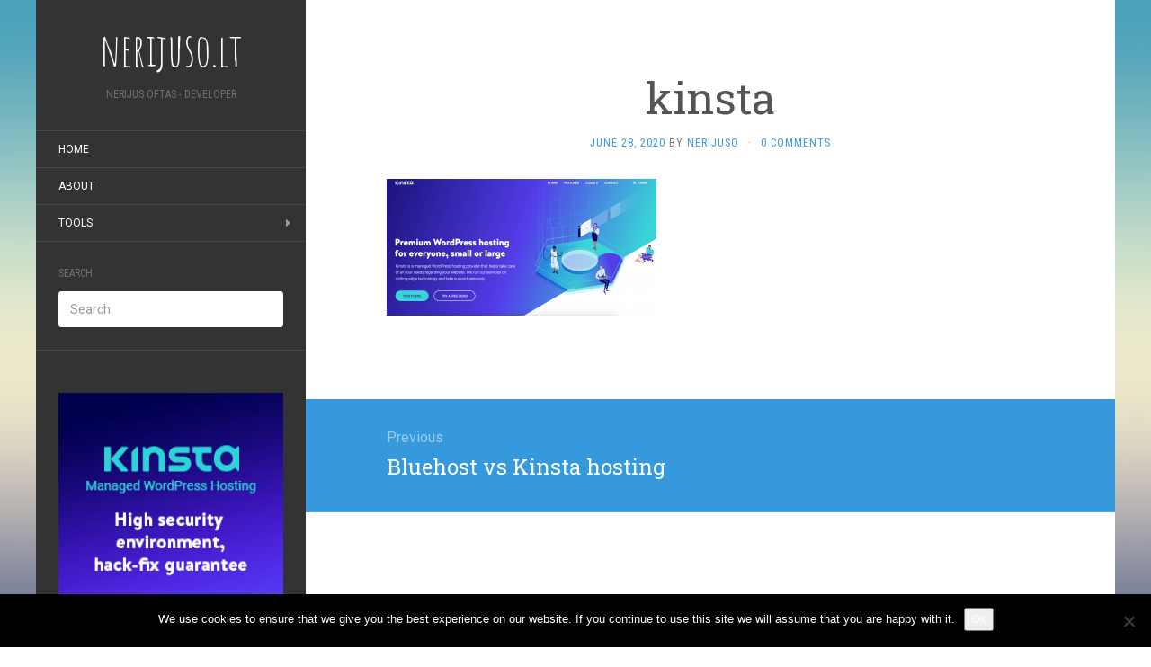

--- FILE ---
content_type: text/html; charset=UTF-8
request_url: https://nerijuso.lt/bluehost-vs-kinsta-hosting/kinsta/
body_size: 11171
content:
<!DOCTYPE html>
<html lang="en-US">
<head>
<meta charset="UTF-8" />
<meta http-equiv="X-UA-Compatible" content="IE=edge">
<meta name="viewport" content="width=device-width, initial-scale=1.0" />
<link rel="profile" href="https://gmpg.org/xfn/11" />
<link rel="pingback" href="https://nerijuso.lt/xmlrpc.php" />
<meta name='robots' content='index, follow, max-image-preview:large, max-snippet:-1, max-video-preview:-1' />
<!-- This site is optimized with the Yoast SEO plugin v26.7 - https://yoast.com/wordpress/plugins/seo/ -->
<title>kinsta - nerijuso.lt</title>
<link rel="canonical" href="https://nerijuso.lt/bluehost-vs-kinsta-hosting/kinsta/" />
<script type="application/ld+json" class="yoast-schema-graph">{"@context":"https://schema.org","@graph":[{"@type":"WebPage","@id":"https://nerijuso.lt/bluehost-vs-kinsta-hosting/kinsta/","url":"https://nerijuso.lt/bluehost-vs-kinsta-hosting/kinsta/","name":"kinsta - nerijuso.lt","isPartOf":{"@id":"https://nerijuso.lt/#website"},"primaryImageOfPage":{"@id":"https://nerijuso.lt/bluehost-vs-kinsta-hosting/kinsta/#primaryimage"},"image":{"@id":"https://nerijuso.lt/bluehost-vs-kinsta-hosting/kinsta/#primaryimage"},"thumbnailUrl":"https://nerijuso.lt/wp-content/uploads/2020/06/kinsta.png","datePublished":"2020-06-28T19:42:50+00:00","breadcrumb":{"@id":"https://nerijuso.lt/bluehost-vs-kinsta-hosting/kinsta/#breadcrumb"},"inLanguage":"en-US","potentialAction":[{"@type":"ReadAction","target":["https://nerijuso.lt/bluehost-vs-kinsta-hosting/kinsta/"]}]},{"@type":"ImageObject","inLanguage":"en-US","@id":"https://nerijuso.lt/bluehost-vs-kinsta-hosting/kinsta/#primaryimage","url":"https://nerijuso.lt/wp-content/uploads/2020/06/kinsta.png","contentUrl":"https://nerijuso.lt/wp-content/uploads/2020/06/kinsta.png","width":1024,"height":520},{"@type":"BreadcrumbList","@id":"https://nerijuso.lt/bluehost-vs-kinsta-hosting/kinsta/#breadcrumb","itemListElement":[{"@type":"ListItem","position":1,"name":"Home","item":"https://nerijuso.lt/"},{"@type":"ListItem","position":2,"name":"Bluehost vs Kinsta hosting","item":"https://nerijuso.lt/bluehost-vs-kinsta-hosting/"},{"@type":"ListItem","position":3,"name":"kinsta"}]},{"@type":"WebSite","@id":"https://nerijuso.lt/#website","url":"https://nerijuso.lt/","name":"nerijuso.lt","description":"Nerijus Oftas - developer","potentialAction":[{"@type":"SearchAction","target":{"@type":"EntryPoint","urlTemplate":"https://nerijuso.lt/?s={search_term_string}"},"query-input":{"@type":"PropertyValueSpecification","valueRequired":true,"valueName":"search_term_string"}}],"inLanguage":"en-US"}]}</script>
<!-- / Yoast SEO plugin. -->
<link rel='dns-prefetch' href='//fonts.googleapis.com' />
<link rel="alternate" type="application/rss+xml" title="nerijuso.lt &raquo; Feed" href="https://nerijuso.lt/feed/" />
<link rel="alternate" type="application/rss+xml" title="nerijuso.lt &raquo; Comments Feed" href="https://nerijuso.lt/comments/feed/" />
<link rel="alternate" type="application/rss+xml" title="nerijuso.lt &raquo; kinsta Comments Feed" href="https://nerijuso.lt/bluehost-vs-kinsta-hosting/kinsta/feed/" />
<link rel="alternate" title="oEmbed (JSON)" type="application/json+oembed" href="https://nerijuso.lt/wp-json/oembed/1.0/embed?url=https%3A%2F%2Fnerijuso.lt%2Fbluehost-vs-kinsta-hosting%2Fkinsta%2F" />
<link rel="alternate" title="oEmbed (XML)" type="text/xml+oembed" href="https://nerijuso.lt/wp-json/oembed/1.0/embed?url=https%3A%2F%2Fnerijuso.lt%2Fbluehost-vs-kinsta-hosting%2Fkinsta%2F&#038;format=xml" />
<style id='wp-img-auto-sizes-contain-inline-css' type='text/css'>
img:is([sizes=auto i],[sizes^="auto," i]){contain-intrinsic-size:3000px 1500px}
/*# sourceURL=wp-img-auto-sizes-contain-inline-css */
</style>
<style id='wp-emoji-styles-inline-css' type='text/css'>
img.wp-smiley, img.emoji {
display: inline !important;
border: none !important;
box-shadow: none !important;
height: 1em !important;
width: 1em !important;
margin: 0 0.07em !important;
vertical-align: -0.1em !important;
background: none !important;
padding: 0 !important;
}
/*# sourceURL=wp-emoji-styles-inline-css */
</style>
<!-- <link rel='stylesheet' id='wp-block-library-css' href='https://nerijuso.lt/wp-includes/css/dist/block-library/style.min.css?ver=6.9' media='all' /> -->
<link rel="stylesheet" type="text/css" href="//nerijuso.lt/wp-content/cache/wpfc-minified/1fdf81j9/djvad.css" media="all"/>
<style id='global-styles-inline-css' type='text/css'>
:root{--wp--preset--aspect-ratio--square: 1;--wp--preset--aspect-ratio--4-3: 4/3;--wp--preset--aspect-ratio--3-4: 3/4;--wp--preset--aspect-ratio--3-2: 3/2;--wp--preset--aspect-ratio--2-3: 2/3;--wp--preset--aspect-ratio--16-9: 16/9;--wp--preset--aspect-ratio--9-16: 9/16;--wp--preset--color--black: #000000;--wp--preset--color--cyan-bluish-gray: #abb8c3;--wp--preset--color--white: #ffffff;--wp--preset--color--pale-pink: #f78da7;--wp--preset--color--vivid-red: #cf2e2e;--wp--preset--color--luminous-vivid-orange: #ff6900;--wp--preset--color--luminous-vivid-amber: #fcb900;--wp--preset--color--light-green-cyan: #7bdcb5;--wp--preset--color--vivid-green-cyan: #00d084;--wp--preset--color--pale-cyan-blue: #8ed1fc;--wp--preset--color--vivid-cyan-blue: #0693e3;--wp--preset--color--vivid-purple: #9b51e0;--wp--preset--gradient--vivid-cyan-blue-to-vivid-purple: linear-gradient(135deg,rgb(6,147,227) 0%,rgb(155,81,224) 100%);--wp--preset--gradient--light-green-cyan-to-vivid-green-cyan: linear-gradient(135deg,rgb(122,220,180) 0%,rgb(0,208,130) 100%);--wp--preset--gradient--luminous-vivid-amber-to-luminous-vivid-orange: linear-gradient(135deg,rgb(252,185,0) 0%,rgb(255,105,0) 100%);--wp--preset--gradient--luminous-vivid-orange-to-vivid-red: linear-gradient(135deg,rgb(255,105,0) 0%,rgb(207,46,46) 100%);--wp--preset--gradient--very-light-gray-to-cyan-bluish-gray: linear-gradient(135deg,rgb(238,238,238) 0%,rgb(169,184,195) 100%);--wp--preset--gradient--cool-to-warm-spectrum: linear-gradient(135deg,rgb(74,234,220) 0%,rgb(151,120,209) 20%,rgb(207,42,186) 40%,rgb(238,44,130) 60%,rgb(251,105,98) 80%,rgb(254,248,76) 100%);--wp--preset--gradient--blush-light-purple: linear-gradient(135deg,rgb(255,206,236) 0%,rgb(152,150,240) 100%);--wp--preset--gradient--blush-bordeaux: linear-gradient(135deg,rgb(254,205,165) 0%,rgb(254,45,45) 50%,rgb(107,0,62) 100%);--wp--preset--gradient--luminous-dusk: linear-gradient(135deg,rgb(255,203,112) 0%,rgb(199,81,192) 50%,rgb(65,88,208) 100%);--wp--preset--gradient--pale-ocean: linear-gradient(135deg,rgb(255,245,203) 0%,rgb(182,227,212) 50%,rgb(51,167,181) 100%);--wp--preset--gradient--electric-grass: linear-gradient(135deg,rgb(202,248,128) 0%,rgb(113,206,126) 100%);--wp--preset--gradient--midnight: linear-gradient(135deg,rgb(2,3,129) 0%,rgb(40,116,252) 100%);--wp--preset--font-size--small: 13px;--wp--preset--font-size--medium: 20px;--wp--preset--font-size--large: 36px;--wp--preset--font-size--x-large: 42px;--wp--preset--spacing--20: 0.44rem;--wp--preset--spacing--30: 0.67rem;--wp--preset--spacing--40: 1rem;--wp--preset--spacing--50: 1.5rem;--wp--preset--spacing--60: 2.25rem;--wp--preset--spacing--70: 3.38rem;--wp--preset--spacing--80: 5.06rem;--wp--preset--shadow--natural: 6px 6px 9px rgba(0, 0, 0, 0.2);--wp--preset--shadow--deep: 12px 12px 50px rgba(0, 0, 0, 0.4);--wp--preset--shadow--sharp: 6px 6px 0px rgba(0, 0, 0, 0.2);--wp--preset--shadow--outlined: 6px 6px 0px -3px rgb(255, 255, 255), 6px 6px rgb(0, 0, 0);--wp--preset--shadow--crisp: 6px 6px 0px rgb(0, 0, 0);}:where(.is-layout-flex){gap: 0.5em;}:where(.is-layout-grid){gap: 0.5em;}body .is-layout-flex{display: flex;}.is-layout-flex{flex-wrap: wrap;align-items: center;}.is-layout-flex > :is(*, div){margin: 0;}body .is-layout-grid{display: grid;}.is-layout-grid > :is(*, div){margin: 0;}:where(.wp-block-columns.is-layout-flex){gap: 2em;}:where(.wp-block-columns.is-layout-grid){gap: 2em;}:where(.wp-block-post-template.is-layout-flex){gap: 1.25em;}:where(.wp-block-post-template.is-layout-grid){gap: 1.25em;}.has-black-color{color: var(--wp--preset--color--black) !important;}.has-cyan-bluish-gray-color{color: var(--wp--preset--color--cyan-bluish-gray) !important;}.has-white-color{color: var(--wp--preset--color--white) !important;}.has-pale-pink-color{color: var(--wp--preset--color--pale-pink) !important;}.has-vivid-red-color{color: var(--wp--preset--color--vivid-red) !important;}.has-luminous-vivid-orange-color{color: var(--wp--preset--color--luminous-vivid-orange) !important;}.has-luminous-vivid-amber-color{color: var(--wp--preset--color--luminous-vivid-amber) !important;}.has-light-green-cyan-color{color: var(--wp--preset--color--light-green-cyan) !important;}.has-vivid-green-cyan-color{color: var(--wp--preset--color--vivid-green-cyan) !important;}.has-pale-cyan-blue-color{color: var(--wp--preset--color--pale-cyan-blue) !important;}.has-vivid-cyan-blue-color{color: var(--wp--preset--color--vivid-cyan-blue) !important;}.has-vivid-purple-color{color: var(--wp--preset--color--vivid-purple) !important;}.has-black-background-color{background-color: var(--wp--preset--color--black) !important;}.has-cyan-bluish-gray-background-color{background-color: var(--wp--preset--color--cyan-bluish-gray) !important;}.has-white-background-color{background-color: var(--wp--preset--color--white) !important;}.has-pale-pink-background-color{background-color: var(--wp--preset--color--pale-pink) !important;}.has-vivid-red-background-color{background-color: var(--wp--preset--color--vivid-red) !important;}.has-luminous-vivid-orange-background-color{background-color: var(--wp--preset--color--luminous-vivid-orange) !important;}.has-luminous-vivid-amber-background-color{background-color: var(--wp--preset--color--luminous-vivid-amber) !important;}.has-light-green-cyan-background-color{background-color: var(--wp--preset--color--light-green-cyan) !important;}.has-vivid-green-cyan-background-color{background-color: var(--wp--preset--color--vivid-green-cyan) !important;}.has-pale-cyan-blue-background-color{background-color: var(--wp--preset--color--pale-cyan-blue) !important;}.has-vivid-cyan-blue-background-color{background-color: var(--wp--preset--color--vivid-cyan-blue) !important;}.has-vivid-purple-background-color{background-color: var(--wp--preset--color--vivid-purple) !important;}.has-black-border-color{border-color: var(--wp--preset--color--black) !important;}.has-cyan-bluish-gray-border-color{border-color: var(--wp--preset--color--cyan-bluish-gray) !important;}.has-white-border-color{border-color: var(--wp--preset--color--white) !important;}.has-pale-pink-border-color{border-color: var(--wp--preset--color--pale-pink) !important;}.has-vivid-red-border-color{border-color: var(--wp--preset--color--vivid-red) !important;}.has-luminous-vivid-orange-border-color{border-color: var(--wp--preset--color--luminous-vivid-orange) !important;}.has-luminous-vivid-amber-border-color{border-color: var(--wp--preset--color--luminous-vivid-amber) !important;}.has-light-green-cyan-border-color{border-color: var(--wp--preset--color--light-green-cyan) !important;}.has-vivid-green-cyan-border-color{border-color: var(--wp--preset--color--vivid-green-cyan) !important;}.has-pale-cyan-blue-border-color{border-color: var(--wp--preset--color--pale-cyan-blue) !important;}.has-vivid-cyan-blue-border-color{border-color: var(--wp--preset--color--vivid-cyan-blue) !important;}.has-vivid-purple-border-color{border-color: var(--wp--preset--color--vivid-purple) !important;}.has-vivid-cyan-blue-to-vivid-purple-gradient-background{background: var(--wp--preset--gradient--vivid-cyan-blue-to-vivid-purple) !important;}.has-light-green-cyan-to-vivid-green-cyan-gradient-background{background: var(--wp--preset--gradient--light-green-cyan-to-vivid-green-cyan) !important;}.has-luminous-vivid-amber-to-luminous-vivid-orange-gradient-background{background: var(--wp--preset--gradient--luminous-vivid-amber-to-luminous-vivid-orange) !important;}.has-luminous-vivid-orange-to-vivid-red-gradient-background{background: var(--wp--preset--gradient--luminous-vivid-orange-to-vivid-red) !important;}.has-very-light-gray-to-cyan-bluish-gray-gradient-background{background: var(--wp--preset--gradient--very-light-gray-to-cyan-bluish-gray) !important;}.has-cool-to-warm-spectrum-gradient-background{background: var(--wp--preset--gradient--cool-to-warm-spectrum) !important;}.has-blush-light-purple-gradient-background{background: var(--wp--preset--gradient--blush-light-purple) !important;}.has-blush-bordeaux-gradient-background{background: var(--wp--preset--gradient--blush-bordeaux) !important;}.has-luminous-dusk-gradient-background{background: var(--wp--preset--gradient--luminous-dusk) !important;}.has-pale-ocean-gradient-background{background: var(--wp--preset--gradient--pale-ocean) !important;}.has-electric-grass-gradient-background{background: var(--wp--preset--gradient--electric-grass) !important;}.has-midnight-gradient-background{background: var(--wp--preset--gradient--midnight) !important;}.has-small-font-size{font-size: var(--wp--preset--font-size--small) !important;}.has-medium-font-size{font-size: var(--wp--preset--font-size--medium) !important;}.has-large-font-size{font-size: var(--wp--preset--font-size--large) !important;}.has-x-large-font-size{font-size: var(--wp--preset--font-size--x-large) !important;}
/*# sourceURL=global-styles-inline-css */
</style>
<style id='classic-theme-styles-inline-css' type='text/css'>
/*! This file is auto-generated */
.wp-block-button__link{color:#fff;background-color:#32373c;border-radius:9999px;box-shadow:none;text-decoration:none;padding:calc(.667em + 2px) calc(1.333em + 2px);font-size:1.125em}.wp-block-file__button{background:#32373c;color:#fff;text-decoration:none}
/*# sourceURL=/wp-includes/css/classic-themes.min.css */
</style>
<!-- <link rel='stylesheet' id='cookie-notice-front-css' href='https://nerijuso.lt/wp-content/plugins/cookie-notice/css/front.min.css?ver=2.5.11' media='all' /> -->
<link rel="stylesheet" type="text/css" href="//nerijuso.lt/wp-content/cache/wpfc-minified/g5mcpb35/djvad.css" media="all"/>
<link rel='stylesheet' id='flat-fonts-css' href='//fonts.googleapis.com/css?family=Amatic+SC%7CRoboto:400,700%7CRoboto+Slab%7CRoboto+Condensed' media='all' />
<!-- <link rel='stylesheet' id='flat-theme-css' href='https://nerijuso.lt/wp-content/themes/flat/assets/css/flat.min.css?ver=1.7.11' media='all' /> -->
<!-- <link rel='stylesheet' id='flat-style-css' href='https://nerijuso.lt/wp-content/themes/flat/style.css?ver=6.9' media='all' /> -->
<link rel="stylesheet" type="text/css" href="//nerijuso.lt/wp-content/cache/wpfc-minified/f3yj65d7/djvad.css" media="all"/>
<script type="text/javascript" id="cookie-notice-front-js-before">
/* <![CDATA[ */
var cnArgs = {"ajaxUrl":"https:\/\/nerijuso.lt\/wp-admin\/admin-ajax.php","nonce":"f306ee4542","hideEffect":"fade","position":"bottom","onScroll":false,"onScrollOffset":100,"onClick":false,"cookieName":"cookie_notice_accepted","cookieTime":2592000,"cookieTimeRejected":2592000,"globalCookie":false,"redirection":false,"cache":false,"revokeCookies":false,"revokeCookiesOpt":"automatic"};
//# sourceURL=cookie-notice-front-js-before
/* ]]> */
</script>
<script src='//nerijuso.lt/wp-content/cache/wpfc-minified/ffxbnu3p/djvad.js' type="text/javascript"></script>
<!-- <script type="text/javascript" src="https://nerijuso.lt/wp-content/plugins/cookie-notice/js/front.min.js?ver=2.5.11" id="cookie-notice-front-js"></script> -->
<!-- <script type="text/javascript" src="https://nerijuso.lt/wp-includes/js/jquery/jquery.min.js?ver=3.7.1" id="jquery-core-js"></script> -->
<!-- <script type="text/javascript" src="https://nerijuso.lt/wp-includes/js/jquery/jquery-migrate.min.js?ver=3.4.1" id="jquery-migrate-js"></script> -->
<!-- <script type="text/javascript" src="https://nerijuso.lt/wp-content/themes/flat/assets/js/flat.min.js?ver=1.7.11" id="flat-js-js"></script> -->
<!--[if lt IE 9]>
<script type="text/javascript" src="https://nerijuso.lt/wp-content/themes/flat/assets/js/html5shiv.min.js?ver=3.7.2" id="html5shiv-js"></script>
<![endif]-->
<link rel="https://api.w.org/" href="https://nerijuso.lt/wp-json/" /><link rel="alternate" title="JSON" type="application/json" href="https://nerijuso.lt/wp-json/wp/v2/media/423" /><link rel="EditURI" type="application/rsd+xml" title="RSD" href="https://nerijuso.lt/xmlrpc.php?rsd" />
<meta name="generator" content="WordPress 6.9" />
<link rel='shortlink' href='https://nerijuso.lt/?p=423' />
<style type="text/css"></style><style type="text/css">#masthead .site-title {font-family:Amatic SC}body {font-family:Roboto }h1,h2,h3,h4,h5,h6 {font-family:Roboto Slab}#masthead .site-description, .hentry .entry-meta {font-family:Roboto Condensed}</style><style type="text/css" id="custom-background-css">
body.custom-background { background-image: url("https://nerijuso.lt/wp-content/themes/flat/assets/img/default-background.jpg"); background-position: left top; background-size: cover; background-repeat: no-repeat; background-attachment: fixed; }
</style>
</head>
<body class="attachment wp-singular attachment-template-default single single-attachment postid-423 attachmentid-423 attachment-png custom-background wp-theme-flat cookies-not-set" itemscope itemtype="http://schema.org/WebPage">
<div id="page">
<div class="container">
<div class="row row-offcanvas row-offcanvas-left">
<div id="secondary" class="col-lg-3">
<header id="masthead" class="site-header" role="banner">
<div class="hgroup">
<h1 class="site-title display-title"><a href="https://nerijuso.lt/" title="nerijuso.lt" rel="home"><span itemprop="name">nerijuso.lt</span></a></h1><h2 itemprop="description" class="site-description">Nerijus Oftas - developer</h2>					</div>
<button type="button" class="btn btn-link hidden-lg toggle-sidebar" data-toggle="offcanvas" aria-label="Sidebar"><i class="fa fa-gear"></i></button>
<button type="button" class="btn btn-link hidden-lg toggle-navigation" aria-label="Navigation Menu"><i class="fa fa-bars"></i></button>
<nav id="site-navigation" class="navigation main-navigation" role="navigation">
<ul id="menu-topmenu" class="nav-menu"><li id="menu-item-274" class="menu-item menu-item-type-custom menu-item-object-custom menu-item-home menu-item-274"><a href="https://nerijuso.lt">Home</a></li>
<li id="menu-item-273" class="menu-item menu-item-type-post_type menu-item-object-page menu-item-273"><a href="https://nerijuso.lt/about/">About</a></li>
<li id="menu-item-275" class="menu-item menu-item-type-custom menu-item-object-custom menu-item-has-children menu-item-275"><a href="#">Tools</a>
<ul class="sub-menu">
<li id="menu-item-288" class="menu-item menu-item-type-post_type menu-item-object-page menu-item-288"><a href="https://nerijuso.lt/border-radius/">Border Radius</a></li>
<li id="menu-item-289" class="menu-item menu-item-type-post_type menu-item-object-page menu-item-289"><a href="https://nerijuso.lt/my-ip/">My IP</a></li>
<li id="menu-item-337" class="menu-item menu-item-type-post_type menu-item-object-page menu-item-337"><a href="https://nerijuso.lt/fahrenheit-to-celsius/">Fahrenheit to Celsius</a></li>
<li id="menu-item-349" class="menu-item menu-item-type-post_type menu-item-object-page menu-item-349"><a href="https://nerijuso.lt/inches-centimeters-cm/">Inches to centimeters (cm)</a></li>
</ul>
</li>
</ul>					</nav>
</header>
<div class="sidebar-offcanvas">
<div id="main-sidebar" class="widget-area" role="complementary">
<aside id="search-3" class="widget widget_search">
<h3 class='widget-title'>Search</h3>
<form method="get" id="searchform" action="https://nerijuso.lt/">
<label for="s" class="assistive-text">Search</label>
<input type="text" class="field" name="s" id="s" placeholder="Search" />
<input type="submit" class="submit" name="submit" id="searchsubmit" value="Search" />
</form>
</aside>
<aside id="text-4" class="widget widget_text">
<div class="textwidget"><p> <a href="https://kinsta.com?kaid=MPCFSUTHBANO" rel="nofollow" target="_blank"><br />
<img decoding="async" alt="Kinsta hosting" src="https://kinsta.com/assets/banners/affiliate/en/240x240 - secure - dark.jpg" style="margin-right: 10px; width:100%;height:auto; margin-bottom: 10px;"><br />
</a></p>
</div>
</aside>
<aside id="categories-3" class="widget widget_categories">
<h3 class='widget-title'>Categories</h3>
<ul>
<li class="cat-item cat-item-7"><a href="https://nerijuso.lt/category/ez-publishez-components/">eZ Publish/eZ Components</a>
</li>
<li class="cat-item cat-item-1"><a href="https://nerijuso.lt/category/html-css-javascript/">Html/CSS/JavaScript</a>
</li>
<li class="cat-item cat-item-17"><a href="https://nerijuso.lt/category/my-projects/">My projects</a>
</li>
<li class="cat-item cat-item-5"><a href="https://nerijuso.lt/category/other/">Other</a>
</li>
<li class="cat-item cat-item-3"><a href="https://nerijuso.lt/category/wordpress/">Wordpress</a>
</li>
</ul>
</aside>
<aside id="text-3" class="widget widget_text">
<div class="textwidget"><script async src="//pagead2.googlesyndication.com/pagead/js/adsbygoogle.js"></script>
<!-- 250x250, created 11/15/10 -->
<ins class="adsbygoogle"
style="display:inline-block;width:250px;height:250px"
data-ad-client="ca-pub-2585174015672710"
data-ad-slot="0659773346"></ins>
<script>
(adsbygoogle = window.adsbygoogle || []).push({});
</script></div>
</aside>
<aside id="linkcat-2" class="widget widget_links">
<h3 class='widget-title'>Blogroll</h3>
<ul class='xoxo blogroll'>
<li><a href="http://www.iv.lt/rekomenduoti.php?eThqTXg4cwkxCWEzZTM">Domains</a></li>
<li><a href="http://www.serveriai.lt/rekomenduoti.php?eThqTXg4cwkxCWEzZTM" target="_blank">Hosting</a></li>
<li><a href="http://cheetaho.com" rel="me" title="Optimize JPG and PNG images for free" target="_blank">Image optimisation tool</a></li>
<li><a href="https://openqr.io" rel="colleague" title="QR code generator" target="_blank">QR code generator</a></li>
<li><a href="https://kissare.com" rel="me" title="Social post scheduler" target="_blank">Social post scheduler</a></li>
</ul>
</aside>
<aside id="tag_cloud-3" class="widget widget_tag_cloud">
<h3 class='widget-title'>TagCloud</h3>
<div class="tagcloud"><a href="https://nerijuso.lt/tag/100-top-plugins/" class="tag-cloud-link tag-link-16 tag-link-position-1" style="font-size: 8pt;" aria-label="100 top plugins (1 item)">100 top plugins</a>
<a href="https://nerijuso.lt/tag/add-http/" class="tag-cloud-link tag-link-47 tag-link-position-2" style="font-size: 8pt;" aria-label="add http:// (1 item)">add http://</a>
<a href="https://nerijuso.lt/tag/background-transparency/" class="tag-cloud-link tag-link-19 tag-link-position-3" style="font-size: 8pt;" aria-label="background transparency (1 item)">background transparency</a>
<a href="https://nerijuso.lt/tag/cache/" class="tag-cloud-link tag-link-49 tag-link-position-4" style="font-size: 8pt;" aria-label="cache (1 item)">cache</a>
<a href="https://nerijuso.lt/tag/cache-image-with-javascript/" class="tag-cloud-link tag-link-51 tag-link-position-5" style="font-size: 8pt;" aria-label="cache image with javascript (1 item)">cache image with javascript</a>
<a href="https://nerijuso.lt/tag/check-image/" class="tag-cloud-link tag-link-54 tag-link-position-6" style="font-size: 8pt;" aria-label="check image (1 item)">check image</a>
<a href="https://nerijuso.lt/tag/check-jpg-files/" class="tag-cloud-link tag-link-55 tag-link-position-7" style="font-size: 8pt;" aria-label="check jpg files (1 item)">check jpg files</a>
<a href="https://nerijuso.lt/tag/combobox-style/" class="tag-cloud-link tag-link-62 tag-link-position-8" style="font-size: 8pt;" aria-label="combobox style (1 item)">combobox style</a>
<a href="https://nerijuso.lt/tag/css-equal-columns/" class="tag-cloud-link tag-link-72 tag-link-position-9" style="font-size: 8pt;" aria-label="css equal columns (1 item)">css equal columns</a>
<a href="https://nerijuso.lt/tag/css-for-select-box/" class="tag-cloud-link tag-link-65 tag-link-position-10" style="font-size: 8pt;" aria-label="css for select box (1 item)">css for select box</a>
<a href="https://nerijuso.lt/tag/css-same-height-columns/" class="tag-cloud-link tag-link-73 tag-link-position-11" style="font-size: 8pt;" aria-label="css same height columns (1 item)">css same height columns</a>
<a href="https://nerijuso.lt/tag/decomplress-image/" class="tag-cloud-link tag-link-53 tag-link-position-12" style="font-size: 8pt;" aria-label="decomplress image (1 item)">decomplress image</a>
<a href="https://nerijuso.lt/tag/equal-columns-on-bootstrap/" class="tag-cloud-link tag-link-71 tag-link-position-13" style="font-size: 8pt;" aria-label="equal columns on bootstrap (1 item)">equal columns on bootstrap</a>
<a href="https://nerijuso.lt/tag/ezoe/" class="tag-cloud-link tag-link-48 tag-link-position-14" style="font-size: 8pt;" aria-label="ezoe (1 item)">ezoe</a>
<a href="https://nerijuso.lt/tag/ez-publish/" class="tag-cloud-link tag-link-8 tag-link-position-15" style="font-size: 22pt;" aria-label="eZ publish (2 items)">eZ publish</a>
<a href="https://nerijuso.lt/tag/get-first-paragrapth/" class="tag-cloud-link tag-link-67 tag-link-position-16" style="font-size: 8pt;" aria-label="get first paragrapth (1 item)">get first paragrapth</a>
<a href="https://nerijuso.lt/tag/get-vimeo-video-image/" class="tag-cloud-link tag-link-59 tag-link-position-17" style="font-size: 8pt;" aria-label="get vimeo video image (1 item)">get vimeo video image</a>
<a href="https://nerijuso.lt/tag/how-to-style-selectbox/" class="tag-cloud-link tag-link-63 tag-link-position-18" style="font-size: 8pt;" aria-label="how to style selectbox (1 item)">how to style selectbox</a>
<a href="https://nerijuso.lt/tag/image-cache/" class="tag-cloud-link tag-link-50 tag-link-position-19" style="font-size: 8pt;" aria-label="image cache (1 item)">image cache</a>
<a href="https://nerijuso.lt/tag/innodb-recover/" class="tag-cloud-link tag-link-24 tag-link-position-20" style="font-size: 8pt;" aria-label="InnoDB recover (1 item)">InnoDB recover</a>
<a href="https://nerijuso.lt/tag/javascript-cache/" class="tag-cloud-link tag-link-52 tag-link-position-21" style="font-size: 8pt;" aria-label="javascript cache (1 item)">javascript cache</a>
<a href="https://nerijuso.lt/tag/mongodb/" class="tag-cloud-link tag-link-45 tag-link-position-22" style="font-size: 8pt;" aria-label="Mongodb (1 item)">Mongodb</a>
<a href="https://nerijuso.lt/tag/multiple-wordpress-sites/" class="tag-cloud-link tag-link-21 tag-link-position-23" style="font-size: 8pt;" aria-label="multiple wordpress sites (1 item)">multiple wordpress sites</a>
<a href="https://nerijuso.lt/tag/nginx/" class="tag-cloud-link tag-link-75 tag-link-position-24" style="font-size: 8pt;" aria-label="nginx (1 item)">nginx</a>
<a href="https://nerijuso.lt/tag/page-404-error/" class="tag-cloud-link tag-link-78 tag-link-position-25" style="font-size: 8pt;" aria-label="page 404 error (1 item)">page 404 error</a>
<a href="https://nerijuso.lt/tag/paragraph/" class="tag-cloud-link tag-link-68 tag-link-position-26" style="font-size: 8pt;" aria-label="paragraph (1 item)">paragraph</a>
<a href="https://nerijuso.lt/tag/php-fpm-install/" class="tag-cloud-link tag-link-77 tag-link-position-27" style="font-size: 8pt;" aria-label="php-fpm install (1 item)">php-fpm install</a>
<a href="https://nerijuso.lt/tag/php-5-4-on-centos/" class="tag-cloud-link tag-link-76 tag-link-position-28" style="font-size: 8pt;" aria-label="php 5.4 on centos (1 item)">php 5.4 on centos</a>
<a href="https://nerijuso.lt/tag/php-remove-empty-p-tags/" class="tag-cloud-link tag-link-66 tag-link-position-29" style="font-size: 8pt;" aria-label="php remove empty p tags (1 item)">php remove empty p tags</a>
<a href="https://nerijuso.lt/tag/php-to-get-page-content-in-wordpress/" class="tag-cloud-link tag-link-20 tag-link-position-30" style="font-size: 8pt;" aria-label="php to get page content in wordpress (1 item)">php to get page content in wordpress</a>
<a href="https://nerijuso.lt/tag/preg_match-youtube-video-id/" class="tag-cloud-link tag-link-46 tag-link-position-31" style="font-size: 8pt;" aria-label="preg_match youtube video id (1 item)">preg_match youtube video id</a>
<a href="https://nerijuso.lt/tag/recover-innodb-from-ibd/" class="tag-cloud-link tag-link-25 tag-link-position-32" style="font-size: 8pt;" aria-label="recover innodb from .ibd (1 item)">recover innodb from .ibd</a>
<a href="https://nerijuso.lt/tag/scan-jpg/" class="tag-cloud-link tag-link-56 tag-link-position-33" style="font-size: 8pt;" aria-label="scan jpg (1 item)">scan jpg</a>
<a href="https://nerijuso.lt/tag/scan-jpg-files/" class="tag-cloud-link tag-link-57 tag-link-position-34" style="font-size: 8pt;" aria-label="scan JPG files (1 item)">scan JPG files</a>
<a href="https://nerijuso.lt/tag/select-box-style/" class="tag-cloud-link tag-link-61 tag-link-position-35" style="font-size: 8pt;" aria-label="select box style (1 item)">select box style</a>
<a href="https://nerijuso.lt/tag/selectbox-style/" class="tag-cloud-link tag-link-64 tag-link-position-36" style="font-size: 8pt;" aria-label="selectbox style (1 item)">selectbox style</a>
<a href="https://nerijuso.lt/tag/several-sites-in-one-wordpress-admin/" class="tag-cloud-link tag-link-23 tag-link-position-37" style="font-size: 8pt;" aria-label="several sites in one wordpress admin (1 item)">several sites in one wordpress admin</a>
<a href="https://nerijuso.lt/tag/tinymce-add-custom-class/" class="tag-cloud-link tag-link-81 tag-link-position-38" style="font-size: 8pt;" aria-label="tinymce add custom class (1 item)">tinymce add custom class</a>
<a href="https://nerijuso.lt/tag/vimeo-com-video-image/" class="tag-cloud-link tag-link-60 tag-link-position-39" style="font-size: 8pt;" aria-label="vimeo.com video image (1 item)">vimeo.com video image</a>
<a href="https://nerijuso.lt/tag/vimeo-video-parser/" class="tag-cloud-link tag-link-58 tag-link-position-40" style="font-size: 8pt;" aria-label="Vimeo video parser (1 item)">Vimeo video parser</a>
<a href="https://nerijuso.lt/tag/whmcs-addon-for-livehelper-chat/" class="tag-cloud-link tag-link-70 tag-link-position-41" style="font-size: 8pt;" aria-label="whmcs addon for livehelper chat (1 item)">whmcs addon for livehelper chat</a>
<a href="https://nerijuso.lt/tag/whmcs-livehelper-chat-addon/" class="tag-cloud-link tag-link-69 tag-link-position-42" style="font-size: 8pt;" aria-label="whmcs livehelper chat addon (1 item)">whmcs livehelper chat addon</a>
<a href="https://nerijuso.lt/tag/wordpress-custom-class-in-tinymce/" class="tag-cloud-link tag-link-79 tag-link-position-43" style="font-size: 8pt;" aria-label="wordpress custom class in tinymce (1 item)">wordpress custom class in tinymce</a>
<a href="https://nerijuso.lt/tag/wordpress-network/" class="tag-cloud-link tag-link-22 tag-link-position-44" style="font-size: 8pt;" aria-label="wordpress network (1 item)">wordpress network</a>
<a href="https://nerijuso.lt/tag/wpml-get-post-id/" class="tag-cloud-link tag-link-43 tag-link-position-45" style="font-size: 8pt;" aria-label="wpml get post id (1 item)">wpml get post id</a></div>
</aside>
</div>
</div>
</div>
<div id="primary" class="content-area col-lg-9" itemprop="mainContentOfPage">
<div id="content" class="site-content" role="main" itemscope itemtype="http://schema.org/Article">
<article id="post-423" class="post-423 attachment type-attachment status-inherit hentry">
<header class="entry-header">
<h1 class="entry-title" itemprop="name">kinsta</h1>
<div class="entry-meta"><span class="entry-date"><a href="https://nerijuso.lt/bluehost-vs-kinsta-hosting/kinsta/" rel="bookmark"><time class="entry-date published" datetime="2020-06-28T19:42:50+00:00" itemprop="datepublished">June 28, 2020</time></a></span> by <span class="author vcard" itemscope itemprop="author" itemtype="http://schema.org/Person"><a class="url fn n" href="https://nerijuso.lt/author/nedmin1/" rel="author" itemprop="url"><span itemprop="name">nerijuso</span></a></span><span class="sep">&middot;</span><span class="comments-link"><a href="https://nerijuso.lt/bluehost-vs-kinsta-hosting/kinsta/#respond" itemprop="discussionUrl">0 Comments</a></span></div>
</header>
<div class="entry-content" itemprop="articleBody">
<p class="attachment"><a href='https://nerijuso.lt/wp-content/uploads/2020/06/kinsta.png'><img decoding="async" width="300" height="152" src="https://nerijuso.lt/wp-content/uploads/2020/06/kinsta-300x152.png" class="attachment-medium size-medium" alt="" srcset="https://nerijuso.lt/wp-content/uploads/2020/06/kinsta-300x152.png 300w, https://nerijuso.lt/wp-content/uploads/2020/06/kinsta.png 1024w, https://nerijuso.lt/wp-content/uploads/2020/06/kinsta-768x390.png 768w, https://nerijuso.lt/wp-content/uploads/2020/06/kinsta-1536x781.png 1536w, https://nerijuso.lt/wp-content/uploads/2020/06/kinsta-2048x1041.png 2048w" sizes="(max-width: 300px) 100vw, 300px" /></a></p>
</div>
</article>
<nav class="navigation post-navigation" aria-label="Posts">
<h2 class="screen-reader-text">Post navigation</h2>
<div class="nav-links"><div class="nav-previous"><a href="https://nerijuso.lt/bluehost-vs-kinsta-hosting/" rel="prev"><span class="meta-nav" aria-hidden="true">Previous</span> <span class="screen-reader-text">Previous post:</span> <span class="post-title">Bluehost vs Kinsta hosting</span></a></div></div>
</nav>
<div id="comments" class="comments-area">
<div id="respond" class="comment-respond">
<h3 id="reply-title" class="comment-reply-title">Leave a Reply <small><a rel="nofollow" id="cancel-comment-reply-link" href="/bluehost-vs-kinsta-hosting/kinsta/#respond" style="display:none;">Cancel reply</a></small></h3><form action="https://nerijuso.lt/wp-comments-post.php" method="post" id="commentform" class="comment-form"><p class="comment-notes"><span id="email-notes">Your email address will not be published.</span> <span class="required-field-message">Required fields are marked <span class="required">*</span></span></p><p class="comment-form-comment"><label for="comment">Comment <span class="required">*</span></label> <textarea id="comment" name="comment" cols="45" rows="8" maxlength="65525" required></textarea></p><p class="comment-form-author"><label for="author">Name <span class="required">*</span></label> <input id="author" name="author" type="text" value="" size="30" maxlength="245" autocomplete="name" required /></p>
<p class="comment-form-email"><label for="email">Email <span class="required">*</span></label> <input id="email" name="email" type="email" value="" size="30" maxlength="100" aria-describedby="email-notes" autocomplete="email" required /></p>
<p class="comment-form-url"><label for="url">Website</label> <input id="url" name="url" type="url" value="" size="30" maxlength="200" autocomplete="url" /></p>
<p class="comment-form-cookies-consent"><input id="wp-comment-cookies-consent" name="wp-comment-cookies-consent" type="checkbox" value="yes" /> <label for="wp-comment-cookies-consent">Save my name, email, and website in this browser for the next time I comment.</label></p>
<p class="form-submit"><input name="submit" type="submit" id="submit" class="submit" value="Post Comment" /> <input type='hidden' name='comment_post_ID' value='423' id='comment_post_ID' />
<input type='hidden' name='comment_parent' id='comment_parent' value='0' />
</p> <p class="comment-form-aios-antibot-keys"><input type="hidden" name="lnhqgcp0" value="llcugzvlg50g" ><input type="hidden" name="3ned7xok" value="ffx0a2r091hk" ><input type="hidden" name="aios_antibot_keys_expiry" id="aios_antibot_keys_expiry" value="1768521600"></p><p style="display: none;"><input type="hidden" id="akismet_comment_nonce" name="akismet_comment_nonce" value="155be99931" /></p><p style="display: none !important;" class="akismet-fields-container" data-prefix="ak_"><label>&#916;<textarea name="ak_hp_textarea" cols="45" rows="8" maxlength="100"></textarea></label><input type="hidden" id="ak_js_1" name="ak_js" value="102"/><script>document.getElementById( "ak_js_1" ).setAttribute( "value", ( new Date() ).getTime() );</script></p></form>	</div><!-- #respond -->
</div>
</div>
											<footer class="site-info" itemscope itemtype="http://schema.org/WPFooter">
<a href="http://wordpress.org/" title="Semantic Personal Publishing Platform">Proudly powered by WordPress</a>.
Theme: Flat 1.7.11 by <a rel="nofollow" href="https://themeisle.com/themes/flat/" title="Flat WordPress Theme">Themeisle</a>.				</footer>
</div>
</div>
</div>
</div>
<script type="speculationrules">
{"prefetch":[{"source":"document","where":{"and":[{"href_matches":"/*"},{"not":{"href_matches":["/wp-*.php","/wp-admin/*","/wp-content/uploads/*","/wp-content/*","/wp-content/plugins/*","/wp-content/themes/flat/*","/*\\?(.+)"]}},{"not":{"selector_matches":"a[rel~=\"nofollow\"]"}},{"not":{"selector_matches":".no-prefetch, .no-prefetch a"}}]},"eagerness":"conservative"}]}
</script>
<script type="text/javascript" src="https://nerijuso.lt/wp-content/plugins/syntaxhighlighter/syntaxhighlighter3/scripts/shCore.js?ver=3.0.9b" id="syntaxhighlighter-core-js"></script>
<script type="text/javascript" src="https://nerijuso.lt/wp-content/plugins/syntaxhighlighter/syntaxhighlighter3/scripts/shBrushAS3.js?ver=3.0.9b" id="syntaxhighlighter-brush-as3-js"></script>
<script type="text/javascript" src="https://nerijuso.lt/wp-content/plugins/syntaxhighlighter/syntaxhighlighter3/scripts/shBrushArduino.js?ver=3.0.9b" id="syntaxhighlighter-brush-arduino-js"></script>
<script type="text/javascript" src="https://nerijuso.lt/wp-content/plugins/syntaxhighlighter/syntaxhighlighter3/scripts/shBrushBash.js?ver=3.0.9b" id="syntaxhighlighter-brush-bash-js"></script>
<script type="text/javascript" src="https://nerijuso.lt/wp-content/plugins/syntaxhighlighter/syntaxhighlighter3/scripts/shBrushColdFusion.js?ver=3.0.9b" id="syntaxhighlighter-brush-coldfusion-js"></script>
<script type="text/javascript" src="https://nerijuso.lt/wp-content/plugins/syntaxhighlighter/third-party-brushes/shBrushClojure.js?ver=20090602" id="syntaxhighlighter-brush-clojure-js"></script>
<script type="text/javascript" src="https://nerijuso.lt/wp-content/plugins/syntaxhighlighter/syntaxhighlighter3/scripts/shBrushCpp.js?ver=3.0.9b" id="syntaxhighlighter-brush-cpp-js"></script>
<script type="text/javascript" src="https://nerijuso.lt/wp-content/plugins/syntaxhighlighter/syntaxhighlighter3/scripts/shBrushCSharp.js?ver=3.0.9b" id="syntaxhighlighter-brush-csharp-js"></script>
<script type="text/javascript" src="https://nerijuso.lt/wp-content/plugins/syntaxhighlighter/syntaxhighlighter3/scripts/shBrushCss.js?ver=3.0.9b" id="syntaxhighlighter-brush-css-js"></script>
<script type="text/javascript" src="https://nerijuso.lt/wp-content/plugins/syntaxhighlighter/syntaxhighlighter3/scripts/shBrushDelphi.js?ver=3.0.9b" id="syntaxhighlighter-brush-delphi-js"></script>
<script type="text/javascript" src="https://nerijuso.lt/wp-content/plugins/syntaxhighlighter/syntaxhighlighter3/scripts/shBrushDiff.js?ver=3.0.9b" id="syntaxhighlighter-brush-diff-js"></script>
<script type="text/javascript" src="https://nerijuso.lt/wp-content/plugins/syntaxhighlighter/syntaxhighlighter3/scripts/shBrushErlang.js?ver=3.0.9b" id="syntaxhighlighter-brush-erlang-js"></script>
<script type="text/javascript" src="https://nerijuso.lt/wp-content/plugins/syntaxhighlighter/third-party-brushes/shBrushFSharp.js?ver=20091003" id="syntaxhighlighter-brush-fsharp-js"></script>
<script type="text/javascript" src="https://nerijuso.lt/wp-content/plugins/syntaxhighlighter/syntaxhighlighter3/scripts/shBrushGo.js?ver=3.0.9b" id="syntaxhighlighter-brush-go-js"></script>
<script type="text/javascript" src="https://nerijuso.lt/wp-content/plugins/syntaxhighlighter/syntaxhighlighter3/scripts/shBrushGroovy.js?ver=3.0.9b" id="syntaxhighlighter-brush-groovy-js"></script>
<script type="text/javascript" src="https://nerijuso.lt/wp-content/plugins/syntaxhighlighter/syntaxhighlighter3/scripts/shBrushHaskell.js?ver=3.0.9b" id="syntaxhighlighter-brush-haskell-js"></script>
<script type="text/javascript" src="https://nerijuso.lt/wp-content/plugins/syntaxhighlighter/syntaxhighlighter3/scripts/shBrushJava.js?ver=3.0.9b" id="syntaxhighlighter-brush-java-js"></script>
<script type="text/javascript" src="https://nerijuso.lt/wp-content/plugins/syntaxhighlighter/syntaxhighlighter3/scripts/shBrushJavaFX.js?ver=3.0.9b" id="syntaxhighlighter-brush-javafx-js"></script>
<script type="text/javascript" src="https://nerijuso.lt/wp-content/plugins/syntaxhighlighter/syntaxhighlighter3/scripts/shBrushJScript.js?ver=3.0.9b" id="syntaxhighlighter-brush-jscript-js"></script>
<script type="text/javascript" src="https://nerijuso.lt/wp-content/plugins/syntaxhighlighter/third-party-brushes/shBrushLatex.js?ver=20090613" id="syntaxhighlighter-brush-latex-js"></script>
<script type="text/javascript" src="https://nerijuso.lt/wp-content/plugins/syntaxhighlighter/third-party-brushes/shBrushMatlabKey.js?ver=20091209" id="syntaxhighlighter-brush-matlabkey-js"></script>
<script type="text/javascript" src="https://nerijuso.lt/wp-content/plugins/syntaxhighlighter/third-party-brushes/shBrushObjC.js?ver=20091207" id="syntaxhighlighter-brush-objc-js"></script>
<script type="text/javascript" src="https://nerijuso.lt/wp-content/plugins/syntaxhighlighter/syntaxhighlighter3/scripts/shBrushPerl.js?ver=3.0.9b" id="syntaxhighlighter-brush-perl-js"></script>
<script type="text/javascript" src="https://nerijuso.lt/wp-content/plugins/syntaxhighlighter/syntaxhighlighter3/scripts/shBrushPhp.js?ver=3.0.9b" id="syntaxhighlighter-brush-php-js"></script>
<script type="text/javascript" src="https://nerijuso.lt/wp-content/plugins/syntaxhighlighter/syntaxhighlighter3/scripts/shBrushPlain.js?ver=3.0.9b" id="syntaxhighlighter-brush-plain-js"></script>
<script type="text/javascript" src="https://nerijuso.lt/wp-content/plugins/syntaxhighlighter/syntaxhighlighter3/scripts/shBrushPowerShell.js?ver=3.0.9b" id="syntaxhighlighter-brush-powershell-js"></script>
<script type="text/javascript" src="https://nerijuso.lt/wp-content/plugins/syntaxhighlighter/syntaxhighlighter3/scripts/shBrushPython.js?ver=3.0.9b" id="syntaxhighlighter-brush-python-js"></script>
<script type="text/javascript" src="https://nerijuso.lt/wp-content/plugins/syntaxhighlighter/third-party-brushes/shBrushR.js?ver=20100919" id="syntaxhighlighter-brush-r-js"></script>
<script type="text/javascript" src="https://nerijuso.lt/wp-content/plugins/syntaxhighlighter/syntaxhighlighter3/scripts/shBrushRuby.js?ver=3.0.9b" id="syntaxhighlighter-brush-ruby-js"></script>
<script type="text/javascript" src="https://nerijuso.lt/wp-content/plugins/syntaxhighlighter/syntaxhighlighter3/scripts/shBrushScala.js?ver=3.0.9b" id="syntaxhighlighter-brush-scala-js"></script>
<script type="text/javascript" src="https://nerijuso.lt/wp-content/plugins/syntaxhighlighter/syntaxhighlighter3/scripts/shBrushSql.js?ver=3.0.9b" id="syntaxhighlighter-brush-sql-js"></script>
<script type="text/javascript" src="https://nerijuso.lt/wp-content/plugins/syntaxhighlighter/syntaxhighlighter3/scripts/shBrushSwift.js?ver=3.0.9b" id="syntaxhighlighter-brush-swift-js"></script>
<script type="text/javascript" src="https://nerijuso.lt/wp-content/plugins/syntaxhighlighter/syntaxhighlighter3/scripts/shBrushVb.js?ver=3.0.9b" id="syntaxhighlighter-brush-vb-js"></script>
<script type="text/javascript" src="https://nerijuso.lt/wp-content/plugins/syntaxhighlighter/syntaxhighlighter3/scripts/shBrushXml.js?ver=3.0.9b" id="syntaxhighlighter-brush-xml-js"></script>
<script type="text/javascript" src="https://nerijuso.lt/wp-content/plugins/syntaxhighlighter/syntaxhighlighter3/scripts/shBrushYaml.js?ver=3.0.9b" id="syntaxhighlighter-brush-yaml-js"></script>
<script type='text/javascript'>
(function(){
var corecss = document.createElement('link');
var themecss = document.createElement('link');
var corecssurl = "https://nerijuso.lt/wp-content/plugins/syntaxhighlighter/syntaxhighlighter3/styles/shCore.css?ver=3.0.9b";
if ( corecss.setAttribute ) {
corecss.setAttribute( "rel", "stylesheet" );
corecss.setAttribute( "type", "text/css" );
corecss.setAttribute( "href", corecssurl );
} else {
corecss.rel = "stylesheet";
corecss.href = corecssurl;
}
document.head.appendChild( corecss );
var themecssurl = "https://nerijuso.lt/wp-content/plugins/syntaxhighlighter/syntaxhighlighter3/styles/shThemeDefault.css?ver=3.0.9b";
if ( themecss.setAttribute ) {
themecss.setAttribute( "rel", "stylesheet" );
themecss.setAttribute( "type", "text/css" );
themecss.setAttribute( "href", themecssurl );
} else {
themecss.rel = "stylesheet";
themecss.href = themecssurl;
}
document.head.appendChild( themecss );
})();
SyntaxHighlighter.config.strings.expandSource = '+ expand source';
SyntaxHighlighter.config.strings.help = '?';
SyntaxHighlighter.config.strings.alert = 'SyntaxHighlighter\n\n';
SyntaxHighlighter.config.strings.noBrush = 'Can\'t find brush for: ';
SyntaxHighlighter.config.strings.brushNotHtmlScript = 'Brush wasn\'t configured for html-script option: ';
SyntaxHighlighter.defaults['pad-line-numbers'] = true;
SyntaxHighlighter.all();
// Infinite scroll support
if ( typeof( jQuery ) !== 'undefined' ) {
jQuery( function( $ ) {
$( document.body ).on( 'post-load', function() {
SyntaxHighlighter.highlight();
} );
} );
}
</script>
<script type="text/javascript" src="https://nerijuso.lt/wp-includes/js/comment-reply.min.js?ver=6.9" id="comment-reply-js" async="async" data-wp-strategy="async" fetchpriority="low"></script>
<script type="text/javascript" id="aios-front-js-js-extra">
/* <![CDATA[ */
var AIOS_FRONT = {"ajaxurl":"https://nerijuso.lt/wp-admin/admin-ajax.php","ajax_nonce":"40ca7c2c2e"};
//# sourceURL=aios-front-js-js-extra
/* ]]> */
</script>
<script type="text/javascript" src="https://nerijuso.lt/wp-content/plugins/all-in-one-wp-security-and-firewall/js/wp-security-front-script.js?ver=5.4.4" id="aios-front-js-js"></script>
<script defer type="text/javascript" src="https://nerijuso.lt/wp-content/plugins/akismet/_inc/akismet-frontend.js?ver=1767723447" id="akismet-frontend-js"></script>
<script id="wp-emoji-settings" type="application/json">
{"baseUrl":"https://s.w.org/images/core/emoji/17.0.2/72x72/","ext":".png","svgUrl":"https://s.w.org/images/core/emoji/17.0.2/svg/","svgExt":".svg","source":{"concatemoji":"https://nerijuso.lt/wp-includes/js/wp-emoji-release.min.js?ver=6.9"}}
</script>
<script type="module">
/* <![CDATA[ */
/*! This file is auto-generated */
const a=JSON.parse(document.getElementById("wp-emoji-settings").textContent),o=(window._wpemojiSettings=a,"wpEmojiSettingsSupports"),s=["flag","emoji"];function i(e){try{var t={supportTests:e,timestamp:(new Date).valueOf()};sessionStorage.setItem(o,JSON.stringify(t))}catch(e){}}function c(e,t,n){e.clearRect(0,0,e.canvas.width,e.canvas.height),e.fillText(t,0,0);t=new Uint32Array(e.getImageData(0,0,e.canvas.width,e.canvas.height).data);e.clearRect(0,0,e.canvas.width,e.canvas.height),e.fillText(n,0,0);const a=new Uint32Array(e.getImageData(0,0,e.canvas.width,e.canvas.height).data);return t.every((e,t)=>e===a[t])}function p(e,t){e.clearRect(0,0,e.canvas.width,e.canvas.height),e.fillText(t,0,0);var n=e.getImageData(16,16,1,1);for(let e=0;e<n.data.length;e++)if(0!==n.data[e])return!1;return!0}function u(e,t,n,a){switch(t){case"flag":return n(e,"\ud83c\udff3\ufe0f\u200d\u26a7\ufe0f","\ud83c\udff3\ufe0f\u200b\u26a7\ufe0f")?!1:!n(e,"\ud83c\udde8\ud83c\uddf6","\ud83c\udde8\u200b\ud83c\uddf6")&&!n(e,"\ud83c\udff4\udb40\udc67\udb40\udc62\udb40\udc65\udb40\udc6e\udb40\udc67\udb40\udc7f","\ud83c\udff4\u200b\udb40\udc67\u200b\udb40\udc62\u200b\udb40\udc65\u200b\udb40\udc6e\u200b\udb40\udc67\u200b\udb40\udc7f");case"emoji":return!a(e,"\ud83e\u1fac8")}return!1}function f(e,t,n,a){let r;const o=(r="undefined"!=typeof WorkerGlobalScope&&self instanceof WorkerGlobalScope?new OffscreenCanvas(300,150):document.createElement("canvas")).getContext("2d",{willReadFrequently:!0}),s=(o.textBaseline="top",o.font="600 32px Arial",{});return e.forEach(e=>{s[e]=t(o,e,n,a)}),s}function r(e){var t=document.createElement("script");t.src=e,t.defer=!0,document.head.appendChild(t)}a.supports={everything:!0,everythingExceptFlag:!0},new Promise(t=>{let n=function(){try{var e=JSON.parse(sessionStorage.getItem(o));if("object"==typeof e&&"number"==typeof e.timestamp&&(new Date).valueOf()<e.timestamp+604800&&"object"==typeof e.supportTests)return e.supportTests}catch(e){}return null}();if(!n){if("undefined"!=typeof Worker&&"undefined"!=typeof OffscreenCanvas&&"undefined"!=typeof URL&&URL.createObjectURL&&"undefined"!=typeof Blob)try{var e="postMessage("+f.toString()+"("+[JSON.stringify(s),u.toString(),c.toString(),p.toString()].join(",")+"));",a=new Blob([e],{type:"text/javascript"});const r=new Worker(URL.createObjectURL(a),{name:"wpTestEmojiSupports"});return void(r.onmessage=e=>{i(n=e.data),r.terminate(),t(n)})}catch(e){}i(n=f(s,u,c,p))}t(n)}).then(e=>{for(const n in e)a.supports[n]=e[n],a.supports.everything=a.supports.everything&&a.supports[n],"flag"!==n&&(a.supports.everythingExceptFlag=a.supports.everythingExceptFlag&&a.supports[n]);var t;a.supports.everythingExceptFlag=a.supports.everythingExceptFlag&&!a.supports.flag,a.supports.everything||((t=a.source||{}).concatemoji?r(t.concatemoji):t.wpemoji&&t.twemoji&&(r(t.twemoji),r(t.wpemoji)))});
//# sourceURL=https://nerijuso.lt/wp-includes/js/wp-emoji-loader.min.js
/* ]]> */
</script>
<!-- Cookie Notice plugin v2.5.11 by Hu-manity.co https://hu-manity.co/ -->
<div id="cookie-notice" role="dialog" class="cookie-notice-hidden cookie-revoke-hidden cn-position-bottom" aria-label="Cookie Notice" style="background-color: rgba(0,0,0,1);"><div class="cookie-notice-container" style="color: #fff"><span id="cn-notice-text" class="cn-text-container">We use cookies to ensure that we give you the best experience on our website. If you continue to use this site we will assume that you are happy with it.</span><span id="cn-notice-buttons" class="cn-buttons-container"><button id="cn-accept-cookie" data-cookie-set="accept" class="cn-set-cookie cn-button cn-button-custom button" aria-label="Ok">Ok</button></span><button type="button" id="cn-close-notice" data-cookie-set="accept" class="cn-close-icon" aria-label="No"></button></div>
</div>
<!-- / Cookie Notice plugin --></body>
</html><!-- WP Fastest Cache file was created in 0.149 seconds, on January 15, 2026 @ 8:32 am --><!-- need to refresh to see cached version -->

--- FILE ---
content_type: text/html; charset=utf-8
request_url: https://www.google.com/recaptcha/api2/aframe
body_size: 250
content:
<!DOCTYPE HTML><html><head><meta http-equiv="content-type" content="text/html; charset=UTF-8"></head><body><script nonce="IzJAE7EMRoPA-BLOzSd7uQ">/** Anti-fraud and anti-abuse applications only. See google.com/recaptcha */ try{var clients={'sodar':'https://pagead2.googlesyndication.com/pagead/sodar?'};window.addEventListener("message",function(a){try{if(a.source===window.parent){var b=JSON.parse(a.data);var c=clients[b['id']];if(c){var d=document.createElement('img');d.src=c+b['params']+'&rc='+(localStorage.getItem("rc::a")?sessionStorage.getItem("rc::b"):"");window.document.body.appendChild(d);sessionStorage.setItem("rc::e",parseInt(sessionStorage.getItem("rc::e")||0)+1);localStorage.setItem("rc::h",'1768465986480');}}}catch(b){}});window.parent.postMessage("_grecaptcha_ready", "*");}catch(b){}</script></body></html>